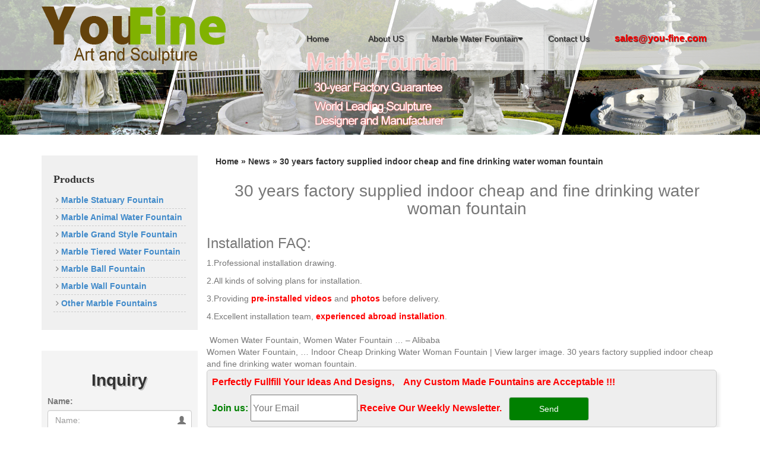

--- FILE ---
content_type: text/html; charset=UTF-8
request_url: https://www.water-fountain.net/30-years-factory-supplied-indoor-cheap-and-fine-drinking-water-woman-fountain.html
body_size: 9356
content:








<!DOCTYPE html>
<html lang="en-US">

	<head>
		<meta charset="utf-8">
		<meta http-equiv="X-UA-Compatible" content="IE=edge">
		<meta name="viewport" content="width=device-width, initial-scale=1">
		 <title>30 years factory supplied indoor cheap and fine drinking water woman fountain-You Fine Marble Water Fountain</title>
<meta name="destription" content="">

	<link href="https://www.water-fountain.net/wp-content/themes/yf/css/bootstrap.min.css" rel="stylesheet">
<link rel="stylesheet" type="text/css" href="https://www.water-fountain.net/wp-content/themes/yf/css/font-awesome.min.css" />
<link rel="stylesheet" type="text/css" href="https://www.water-fountain.net/wp-content/themes/yf/css/layout.css" />
<link rel="shortcut icon" href="https://www.water-fountain.net/favicon.ico" />

 	<!--[if lt IE 9]>
      <script src="http://cdn.bootcss.com/html5shiv/3.7.2/html5shiv.min.js"></script>
      <script src="http://cdn.bootcss.com/respond.js/1.4.2/respond.min.js"></script>
    <![endif]-->
	</head>

	<body>
		<header>
			<div class="container">
				<div class="row">
					<div class="col-md-4 col-sm-4 col-xs-12 head-logo"> 
						<a title="You Fine Marble Water Fountain Factory" href="/"><img class="img-responsive pull-left" alt="Focus On Hand Carved Marble Water Fountain For 30 Years" src="https://www.water-fountain.net/wp-content/themes/yf/img/logo1.png"/></a>
					</div>
					<div class="col-md-8 col-sm-8 col-xs-12">
						
						<nav class="navbar navbar-default" role="navigation">
				            <div class="container-fluid">
				              <div class="navbar-header">
				                <button type="button" class="navbar-toggle collapsed" data-toggle="collapse" data-target="#navbar-collapse-1" aria-expanded="false"> <span class="sr-only">Toggle navigation</span> <span class="icon-bar"></span> <span class="icon-bar"></span> <span class="icon-bar"></span> </button>
				              </div>
				              <div class="navbar-collapse menu collapse" id="navbar-collapse-1" aria-expanded="false" style="height: 1px;">
				                <ul class="nav navbar-nav navbar-right">
				                  <li><a title="home" href="/">Home</a></li>
				                  <li><a title="about us" href="https://www.water-fountain.net/about-us">About US</a></li>
				                  <li class="dropdown">
				                  	<a title="Marble Water Fountain" href="https://www.water-fountain.net/marble-water-fountain">Marble Water Fountain<i class="icon-caret-down"></i></a>
									<a href="" id="app_menudown" class="dropdown-toggle" data-toggle="dropdown" role="button" aria-expanded="false"><span class="icon-chevron-down"></span></a>
							          <ul class="dropdown-menu nav_small" role="menu">
                                         <li><a title="Marble Statuary Fountain" href="https://www.water-fountain.net/marble-water-fountain/marble-statuary-fountain">Marble Statuary Fountain</a></li>
							            <li><a title="Marble Animal Water Fountain" href="https://www.water-fountain.net/marble-water-fountain/marble-animal-water-fountain">Marble Animal Water Fountain</a></li>
									    <li><a title="Marble Grand Style Fountain" href="https://www.water-fountain.net/marble-water-fountain/marble-grand-style-fountain">Marble Grand Style Fountain</a></li>
									    <li><a title="Marble Tiered Water Fountain" href="https://www.water-fountain.net/marble-water-fountain/marble-tiered-water-fountain">Marble Tiered Water Fountain</a></li>
									    <li><a title="Marble Ball Fountain" href="https://www.water-fountain.net/marble-water-fountain/marble-ball-fountain">Marble Ball Fountain</a></li>
									    <li><a title="Marble Wall Fountain" href="https://www.water-fountain.net/marble-water-fountain/wall-fountain">Marble Wall Fountain</a></li>
									    <li><a title="Other Marble Fountains" href="https://www.water-fountain.net/marble-water-fountain/other-marble-fountains">Other Marble Fountains</a></li>
									   
							          </ul>
											                  	
				                  	
				                  </li>
                                  
				                  <li><a title="contact us" href="https://www.water-fountain.net/contact-us">Contact Us</a></li>
                                  <li><a title="email" href="maito:sales@you-fine.com" style="color:#F00; font-size:16px"><strong>sales@you-fine.com</strong></a></li>
				                </ul>
				              </div>
				            </div>
			          </nav>
					</div>
				</div>
			</div>
		</header>
		<!-- banner -->
		<div id="carousel-example-generic" class="carousel slide" data-ride="carousel">
		  <!-- Indicators -->
		  <ol class="carousel-indicators">
		    <li data-target="#carousel-example-generic" data-slide-to="0" class="active"></li>
		    <li data-target="#carousel-example-generic" data-slide-to="1"></li>
		  </ol>
		
		  <!-- Wrapper for slides -->
		  <div class="carousel-inner" role="listbox">
		    <div class="item active">
		      <img src="https://www.water-fountain.net/wp-content/themes/yf/img/ban.jpg" alt="Aluminum Coil">
		      <div class="carousel-caption">
		      </div>
		    </div>
		    <div class="item">
		      <img src="https://www.water-fountain.net/wp-content/themes/yf/img/ban1.jpg" alt="Aluminum Coil">
		      <div class="carousel-caption">
		      </div>
		    </div>
		  </div>
		
		  <!-- Controls -->
		  <a class="left carousel-control" href="#carousel-example-generic" role="button" data-slide="prev">
		    <span class="glyphicon glyphicon-chevron-left"></span>
		    <span class="sr-only">Previous</span>
		  </a>
		  <a class="right carousel-control" href="#carousel-example-generic" role="button" data-slide="next">
		    <span class="glyphicon glyphicon-chevron-right"></span>
		    <span class="sr-only">Next</span>
		  </a>
		</div>		<!-- main -->
		<div class="main">
			<div class="container">
				<div class="row">
					<div class="col-md-3 col-sm-4 col-xs-12 sidebar">
						<div class="side-pro">
							<h4>Products</h4>
							<ul id="accordion" class="accordion list-unstyled">
                            
                                  <li><div class="link"><i class="icon-angle-right"></i><a title="Marble Statuary Fountain" href="https://www.water-fountain.net/marble-water-fountain/marble-statuary-fountain"> Marble Statuary Fountain </a></div></li>
							      <li><div class="link"><i class="icon-angle-right"></i><a title="Marble Animal Water Fountain" href="https://www.water-fountain.net/marble-water-fountain/marble-animal-water-fountain"> Marble Animal Water Fountain </a></div></li>
                                  <li><div class="link"><i class="icon-angle-right"></i><a title="Marble Grand Style Fountain" href="https://www.water-fountain.net/marble-water-fountain/marble-grand-style-fountain"> Marble Grand Style Fountain </a></div></li>
							      <li><div class="link"><i class="icon-angle-right"></i><a title="Marble Tiered Water Fountain" href="https://www.water-fountain.net/marble-water-fountain/marble-tiered-water-fountain"> Marble Tiered Water Fountain </a></div></li>
                                  <li><div class="link"><i class="icon-angle-right"></i><a title="Marble Ball Fountain" href="https://www.water-fountain.net/marble-water-fountain/marble-ball-fountain"> Marble Ball Fountain </a></div></li>
                                  <li><div class="link"><i class="icon-angle-right"></i><a title="Marble Wall Fountain" href="https://www.water-fountain.net/marble-water-fountain/wall-fountain"> Marble Wall Fountain </a></div></li>
                                  <li><div class="link"><i class="icon-angle-right"></i><a title="Other Marble Fountains" href="https://www.water-fountain.net/marble-water-fountain/other-marble-fountains"> Other Marble Fountains </a></div></li>
                                             
					

								
							</ul>

						</div>
                        
                        <div class="board">
							<h2 class="text-center">Inquiry</h2>
							<form action="//www.cnstatue.com/data/post.php" method="post">
								
								<div class="form-group has-feedback">
									<label class="control-label">Name:</label>
									<input class="form-control" type="text" name="name" placeholder="Name:">
									 <span class="glyphicon glyphicon-user form-control-feedback"></span>
								</div>
								<div class="form-group has-feedback">
									<label class="control-label">Email:</label>
									<input class="form-control" type="text" name="email" placeholder="Email:">
									<span class="glyphicon glyphicon-envelope form-control-feedback"></span>
								</div>
								<div class="form-group has-feedback">
									<label class="control-label">Message:</label>
									<textarea class="form-control" name="message" placeholder="Message:"></textarea>
									<span class="glyphicon glyphicon-pencil form-control-feedback"></span>
								</div>
								<button class="btn btn-danger" name="submit" type="submit" value="SEND">Send</button>
							</form>
						</div>

                        
                        
                        
                        
                        
                        <div class="side-contact  hidden-xs">
							<h4>Contact Us</h4>
							<ul class="list-unstyled">
								<li><i class="icon-envelope-alt"> </i><a href="mailto: sales@you-fine.com ">Email:sales@you-fine.com </a></li>
								<li><i class="icon-headphones"> </i>Whatsapp:0086-13938480725</li>
								<li><i class="icon-comments-alt"> </i>Skype: cnstatue</li>
								<li><i class="icon-phone"> </i>Tel:  0086-13938480725</li>
								<li><i class="icon-map-marker"> </i>Address: Quyang County, Hebei Province, China.</li>
							</ul>
						</div>
                        
                        
                        
						<div class="side-news hidden-xs">
							<h4>NEWS</h4>
							<ul class="list-group list-unstyled">
																<li class="list-group-item"><a title="Large Outdoor Marble Stone Pool Garden Water Fount Price 3 Tiered Outdoor Water Fountain Driveway" href="https://www.water-fountain.net/large-outdoor-marble-stone-pool-garden-water-fount-price-3-tiered-outdoor-water-fountain-driveway.html">Large Outdoor Marble Stone Pool Garden Water Fount Price 3 Tiered Outdoor Water Fountain Driveway</a>
								</li>
																<li class="list-group-item"><a title="Large Tiered Fountain with Spraying Fabrication Buddha White Stone Water Fountain Designs" href="https://www.water-fountain.net/large-tiered-fountain-with-spraying-fabrication-buddha-white-stone-water-fountain-designs.html">Large Tiered Fountain with Spraying Fabrication Buddha White Stone Water Fountain Designs</a>
								</li>
																<li class="list-group-item"><a title="Large Outdoor Marble Stone Pool Garden Water Fount Cost Roamn Garden White Stone Water Fountain Outdoor" href="https://www.water-fountain.net/large-outdoor-marble-stone-pool-garden-water-fount-cost-roamn-garden-white-stone-water-fountain-outdoor.html">Large Outdoor Marble Stone Pool Garden Water Fount Cost Roamn Garden White Stone Water Fountain Outdoor</a>
								</li>
																<li class="list-group-item"><a title="Architectural Fountain Pools Fabrication Pool White Marble Fountain Driveway" href="https://www.water-fountain.net/architectural-fountain-pools-fabrication-pool-white-marble-fountain-driveway.html">Architectural Fountain Pools Fabrication Pool White Marble Fountain Driveway</a>
								</li>
																<li class="list-group-item"><a title="Large Outdoor Fountains Fabrication Roamn Garden White Stone Water Fountain Designs" href="https://www.water-fountain.net/large-outdoor-fountains-fabrication-roamn-garden-white-stone-water-fountain-designs.html">Large Outdoor Fountains Fabrication Roamn Garden White Stone Water Fountain Designs</a>
								</li>
																<li class="list-group-item"><a title="Large Outdoor Fountains Manufacturers Outdoor Marble Fountain Driveway" href="https://www.water-fountain.net/large-outdoor-fountains-manufacturers-outdoor-marble-fountain-driveway.html">Large Outdoor Fountains Manufacturers Outdoor Marble Fountain Driveway</a>
								</li>
																<li class="list-group-item"><a title="Large Carved Marble Fountains Australia House White Marble Fountain Driveway" href="https://www.water-fountain.net/large-carved-marble-fountains-australia-house-white-marble-fountain-driveway.html">Large Carved Marble Fountains Australia House White Marble Fountain Driveway</a>
								</li>
																<li class="list-group-item"><a title="Large Carved Marble Fountains Price Buddha White Marble Water Fountain Yard" href="https://www.water-fountain.net/large-carved-marble-fountains-price-buddha-white-marble-water-fountain-yard.html">Large Carved Marble Fountains Price Buddha White Marble Water Fountain Yard</a>
								</li>
																<li class="list-group-item"><a title="Large Carved Marble Fountains Price Large Stone Stone Fountains for Sale" href="https://www.water-fountain.net/large-carved-marble-fountains-price-large-stone-stone-fountains-for-sale.html">Large Carved Marble Fountains Price Large Stone Stone Fountains for Sale</a>
								</li>
																<li class="list-group-item"><a title="Large Carved Marble Fountains Australia Design Stone Water Fountains Outdoor" href="https://www.water-fountain.net/large-carved-marble-fountains-australia-design-stone-water-fountains-outdoor.html">Large Carved Marble Fountains Australia Design Stone Water Fountains Outdoor</a>
								</li>
																<li class="list-group-item"><a title="Architectural Fountain Pools Manufacturers 3 Tiered Outdoor Water Fountain for Sale" href="https://www.water-fountain.net/architectural-fountain-pools-manufacturers-3-tiered-outdoor-water-fountain-for-sale.html">Architectural Fountain Pools Manufacturers 3 Tiered Outdoor Water Fountain for Sale</a>
								</li>
																<li class="list-group-item"><a title="Large Tiered Fountain with Spraying Australia Outdoor Outdoor Water Fountain Yard" href="https://www.water-fountain.net/large-tiered-fountain-with-spraying-australia-outdoor-outdoor-water-fountain-yard.html">Large Tiered Fountain with Spraying Australia Outdoor Outdoor Water Fountain Yard</a>
								</li>
																<li class="list-group-item"><a title="Large Outdoor Fountains Canada Large Stone White Marble Fountain Yard" href="https://www.water-fountain.net/large-outdoor-fountains-canada-large-stone-white-marble-fountain-yard.html">Large Outdoor Fountains Canada Large Stone White Marble Fountain Yard</a>
								</li>
																<li class="list-group-item"><a title="decorative children playing bronze water fountain" href="https://www.water-fountain.net/decorative-children-playing-bronze-water-fountain.html">decorative children playing bronze water fountain</a>
								</li>
																<li class="list-group-item"><a title="decorative antique simple design limestone wall water fountain for sale" href="https://www.water-fountain.net/decorative-antique-simple-design-limestone-wall-water-fountain-for-sale.html">decorative antique simple design limestone wall water fountain for sale</a>
								</li>
																
							</ul>
						</div>
											</div>
					<div class="col-md-9 col-sm-8 col-xs-12">
						<div class="location">
							 <div id="crumbs"> <i class="fa fa-home"></i>  Home &raquo; <a href="https://www.water-fountain.net/news">News</a> &raquo; <span>30 years factory supplied indoor cheap and fine drinking water woman fountain</span></div>						</div>
						<div class="row">
                        	   <h1 class="single-pro-h1">30 years factory supplied indoor cheap and fine drinking water woman fountain</h1>
                               
                               <h3>Installation FAQ:</h3>

<p>1.Professional installation drawing.</p>
<p>2.All kinds of solving plans for installation.</p>
<p>3.Providing <strong style="color:red;">pre-installed videos</strong> and <strong style="color:red;">photos </strong>before delivery. </p>
<p>4.Excellent installation team, <strong style="color:red;">experienced abroad  installation</strong>.</p>
                               
                               
                               <div class="top6">

    <h3>Women Water Fountain, Women Water Fountain &#8230; &#8211; Alibaba</h3>
<p>Women Water Fountain, &#8230; Indoor Cheap Drinking Water Woman Fountain | View larger image. 30 years factory supplied indoor cheap and fine drinking water woman fountain. </p>
<h3>Drinking Fountain Water, Drinking Fountain Water Suppliers &#8230;</h3>
<p>Drinking Fountain Water, &#8230; 30 years factory supplied indoor cheap and fine drinking water woman fountain. </p>
<h3>Water &#8211; Your Dog&#39;s Most Neglected Daily Nutrient</h3>
<p>Water is perhaps the most neglected daily nutrient your dog must count &#8230; Use an oversize bowl and fill it with fresh drinking water; &#8230; I.C.U. for 30 years &#8230; </p>
<h3>Best 25+ Garden water fountains ideas on Pinterest | Outdoor &#8230;</h3>
<p>Find and save ideas about Garden water &#8230; for 30 years, creates wonderful bronze fountain &#8230; indoor fountain like this. Water fountain used to &#8230; </p>
<h3>Woman &#8211; Wikipedia</h3>
<p>Fine arts; Literature. Science &#8230; CBS News claimed in 2005 that in the United States women who are ages 30 to 44 and hold a &#8230; countries has been reduced over the &#8230; </p>
<h3>Best 25+ Champagne fountain ideas on Pinterest | Champagne &#8230;</h3>
<p>Find and save ideas about Champagne fountain on &#8230; Paper Wedding Reception Wedding Planning Drank 30 Years In America &#8230; a girl can drink! Champagne fountain. </p>
<h3>Design Toscano &#8211; Official Site</h3>
<p>Design Toscano &#8211; garden statues, indoor statues, &#8230; For over 25 years Design Toscano has been one of the world&#39;s most recognized brands of original garden statuary, &#8230; </p>
<h3>Drinking Water in the Workplace | Human Resource Blog</h3>
<p>Drinking Water in the Workplace. &#8230; So even outside of lock down hours, no one should be eating or drinking in the kitchen, ever. &#8230; 30 pm. Hi Teala, </p>
<h3>The Bro Behind Fyre Festival Faces 20 Years for Wire Fraud</h3>
<p>Billy McFarland has been charged with wire fraud and faces up to 20 years in prison. &#8230; Mr. McFarland supplied a Scottrade statement that he had altered to inflate &#8230; </p>
<h3>Sump Pumps &#8211; I Finished My Basement</h3>
<p>I Finished My Basement. &#8230; If the house is 30 years old and hasn&#39;t had any water &#8230; My bf checked it out last night and said he saw the water go in just fine &#8230; </p>
<h3>Pigeon Forge Shopping &#8211; Malls, Boutiques, Outlets &amp; More</h3>
<p>Find info on Pigeon Forge shopping. View a complete list of Pigeon Forge, TN, boutiques, stores outlets &amp; more. Go shopping in Pigeon Forge, TN, on your next vacation! </p>
<h3>Arkansas Table Linen Rental, Tent Rental, Wedding Rental &#8230;</h3>
<p>Party Time Rental and Events is your premier Party Rental and Event Company serving Arkansas for over 30 years. &#8230; and fine linens etc &#8230; event supplies; A &#8230; </p>
<h3>National Pool Wholesalers</h3>
<p>Other pools such as the Paradise is made from resin materials making it safe for salt water pools. Liners. Above Ground &#8230; Indoor Saunas. Lighting &amp; Landscape. Pool &#8230; </p>
<h3>AAA Closeout Liquidators &#8211; Overstock Clearance|overstock &#8230;</h3>
<p>AAA Closeout Liquidators buy and sell variety of overstock clearance &amp; excess &#8230; A total broker commission of 30%! &#8230; With 38 years of closeout industry &#8230; </p>
<h3>More Evidence That Ravens Are Ridiculously Intelligent Birds</h3>
<p>More Evidence That Ravens Are Ridiculously &#8230; a common ancestor over 300 million years ago—acquired these sophisticated &#8230; Suggest Water May Be &#8230; </p>
<h3>Adult Birthday Party Supplies</h3>
<p>Celebrate life&#39;s milestone birthdays with Adult Birthday party supplies in party designs catering to ages 21 to 100. </p>
<h3>Essential DO’S AND DONT’S when visiting the Dubai &amp; the UAE &#8230;</h3>
<p>Do’s and Dont’s. &#8230; In the last 30 years, Abu Dhabi, &#8230; This consumption ban will include general public indoor areas as well, &#8230; </p>
<h3>Outdoor Furniture | Home Décor | Carolina Pottery</h3>
<p>For all home decorating and design needs, visit Carolina Pottery today, or shop online for great deals and free shipping on orders over $100 </p>
<h3>The Large Art Company</h3>
<p>The Large Art Company specializes in bronze statues and bronze sculptures from desktop sculptures to life-size statues. Custom sculptures are a specialty! </p>
<h3>The Bro Behind Fyre Festival Faces 20 Years for Wire Fraud</h3>
<p>Billy McFarland has been charged with wire fraud and faces up to 20 years in prison. &#8230; Mr. McFarland supplied a Scottrade statement &#8230; Why MoviePass&#39;s Crazy Cheap &#8230; </p>
<h3>Review Australia &#8211; Review Australia is the destination for &#8230;</h3>
<p>Review Australia has been bringing you fabulous dresses and &#8230; Review&#39;s clothes were supplied to Australia’s &#8230; Proudly designed in Australia for over 30 years. </p>
<h3>Real Estate &#8211; untouched-midcentury-home-with-indoor-fountain &#8230;</h3>
<p>Sep 04, 2017 ·  30-Year Fixed Mortgage. 3.818 %. Last week. &#8230; Woman, dead since 1997 &#8230; Texas stores accused of price-gouging essential supplies in wake of Harvey </p>
<h3>Essential DO’S AND DONT’S when visiting the Dubai &amp; the UAE &#8230;</h3>
<p>Do’s and Dont’s. &#8230; In the last 30 years, Abu Dhabi, &#8230; This consumption ban will include general public indoor areas as well, &#8230; </p>
<h3>27 Feminine Hobbies for Women &#8211; The Feminine Woman</h3>
<p>27 Feminine Hobbies for Women. Renee Wade 137 &#8230; and you can even get in to the cool stuff like fine stationery and fountain &#8230; you can do in a pool is water &#8230; </p>
<h3>Terracotta Planters from Italy For Sale in the US | Tuscan &#8230;</h3>
<p>I got acquainted with Kirk and his fine company when he was &#8230; I saw the most beautiful hand-made Italian terracotta planters I have ever seen in my 30+ years of &#8230; </p>
<h3>New York Restaurants and Dining Guide | NYC.com &#8211; Authentic &#8230;</h3>
<p>NYC.com features detailed reviews of hundreds of top New York restaurants &#8230; For over 30 years, &#8230; It did not escape our attention that our wine and water &#8230; </p>
<h3>22 Reasons to Stop Drinking Soda &#8211; Wise Bread</h3>
<p>Financial Reasons to Stop Drinking Soda. &#8230; you put this into a retirement account for 30 years at a 7% &#8230; and I experience less indigestion if I drink water with &#8230; </p>
<h3>Women&#39;s T-Shirts | Zazzle</h3>
<p>Fill your drawers with women’s t-shirts from &#8230; event with custom craft and party supplies! SHOP &#8230; pieces in categories from fine art to pop culture or &#8230; </p>
<h3>Lead poisoning &#8211; Wikipedia</h3>
<p>Lead poisoning is a type of metal poisoning caused by &#8230; It is also potentially in drinking water, &#8230; The estimated half-life of lead in bone is 20 to 30 years, &#8230; </p>
<h3>News</h3>
<p>Find latest news coverage of breaking news events, &#8230; How the US-Mexico border changed in 100 years &#8230; One-in-30 Million Rare Lobster Evades the Dinner Plate, &#8230; </p>
    	                         </div>

                                       <script src="https://www.water-fountain.net/wp-content/themes/yf/js/form.js" type="text/javascript"></script>	
                                       
                                       
                                     


																			<div class="col-md-4 col-sm-4 col-xs-6 prolist">
								<div class="prolist-img">
									<a href="https://www.water-fountain.net/roman-famous-large-marble-trevi-outdoor-water-fountain.html" title="Roman Famous Large Marble Trevi Outdoor Water fountain"><img width="480" height="320" src="https://www.water-fountain.net/wp-content/uploads/2017/08/2132.jpg" class="attachment-post-thumbnail size-post-thumbnail wp-post-image" alt="Roman Famous Large Marble Trevi Outdoor Water fountain" srcset="https://www.water-fountain.net/wp-content/uploads/2017/08/2132.jpg 480w, https://www.water-fountain.net/wp-content/uploads/2017/08/2132-300x200.jpg 300w" sizes="(max-width: 480px) 100vw, 480px" /></a>
								</div>
								<div class="caption">
									<h4><a href="https://www.water-fountain.net/roman-famous-large-marble-trevi-outdoor-water-fountain.html" title="Roman Famous Large Marble Trevi Outdoor Water fountain">Roman Famous Large Marble Trevi Outdoor Water fountain</a></h4>
								</div>
							</div>
						                                       
                                       
																				<div class="col-md-4 col-sm-4 col-xs-6 prolist">
								<div class="prolist-img">
									<a href="https://www.water-fountain.net/garden-white-marble-water-fountain-with-beautiful-lady-statues.html" title="Garden White Marble Water Fountain with beautiful lady statues"><img width="480" height="320" src="https://www.water-fountain.net/wp-content/uploads/2017/08/MFSF-07.jpg" class="attachment-post-thumbnail size-post-thumbnail wp-post-image" alt="Garden White Marble Water Fountain with beautiful lady statues" srcset="https://www.water-fountain.net/wp-content/uploads/2017/08/MFSF-07.jpg 480w, https://www.water-fountain.net/wp-content/uploads/2017/08/MFSF-07-300x200.jpg 300w" sizes="(max-width: 480px) 100vw, 480px" /></a>
								</div>
								<div class="caption">
									<h4><a href="https://www.water-fountain.net/garden-white-marble-water-fountain-with-beautiful-lady-statues.html" title="Garden White Marble Water Fountain with beautiful lady statues">Garden White Marble Water Fountain with beautiful lady statues</a></h4>
								</div>
							</div>
						


																			<div class="col-md-4 col-sm-4 col-xs-6 prolist">
								<div class="prolist-img">
									<a href="https://www.water-fountain.net/greek-statue-hand-carved-stone-garden-fountain-for-estate-2.html" title="Greek Statue Hand Carved Stone Garden Fountain for Estate"><img width="480" height="320" src="https://www.water-fountain.net/wp-content/uploads/2017/08/MFSF-01.jpg" class="attachment-post-thumbnail size-post-thumbnail wp-post-image" alt="Greek Statue Hand Carved Stone Garden Fountain for Estate" srcset="https://www.water-fountain.net/wp-content/uploads/2017/08/MFSF-01.jpg 480w, https://www.water-fountain.net/wp-content/uploads/2017/08/MFSF-01-300x200.jpg 300w" sizes="(max-width: 480px) 100vw, 480px" /></a>
								</div>
								<div class="caption">
									<h4><a href="https://www.water-fountain.net/greek-statue-hand-carved-stone-garden-fountain-for-estate-2.html" title="Greek Statue Hand Carved Stone Garden Fountain for Estate">Greek Statue Hand Carved Stone Garden Fountain for Estate</a></h4>
								</div>
							</div>
						

																			<div class="col-md-4 col-sm-4 col-xs-6 prolist">
								<div class="prolist-img">
									<a href="https://www.water-fountain.net/hand-carving-lion-large-garden-marble-fountain-for-sale.html" title="Hand Carving Lion Large Garden Marble Fountain For Sale"><img width="480" height="320" src="https://www.water-fountain.net/wp-content/uploads/2017/08/large-marble-fountain.jpg" class="attachment-post-thumbnail size-post-thumbnail wp-post-image" alt="Hand Carving Lion Large Garden Marble Fountain For Sale" srcset="https://www.water-fountain.net/wp-content/uploads/2017/08/large-marble-fountain.jpg 480w, https://www.water-fountain.net/wp-content/uploads/2017/08/large-marble-fountain-300x200.jpg 300w" sizes="(max-width: 480px) 100vw, 480px" /></a>
								</div>
								<div class="caption">
									<h4><a href="https://www.water-fountain.net/hand-carving-lion-large-garden-marble-fountain-for-sale.html" title="Hand Carving Lion Large Garden Marble Fountain For Sale">Hand Carving Lion Large Garden Marble Fountain For Sale</a></h4>
								</div>
							</div>
						


																			<div class="col-md-4 col-sm-4 col-xs-6 prolist">
								<div class="prolist-img">
									<a href="https://www.water-fountain.net/garden-stone-swan-marble-water-fountain-price.html" title="Garden Stone Swan Marble Water Fountain Price"><img width="480" height="320" src="https://www.water-fountain.net/wp-content/uploads/2017/08/1-marble-water-fountain-price.jpg" class="attachment-post-thumbnail size-post-thumbnail wp-post-image" alt="Garden Stone Swan Marble Water Fountain Price" srcset="https://www.water-fountain.net/wp-content/uploads/2017/08/1-marble-water-fountain-price.jpg 480w, https://www.water-fountain.net/wp-content/uploads/2017/08/1-marble-water-fountain-price-300x200.jpg 300w" sizes="(max-width: 480px) 100vw, 480px" /></a>
								</div>
								<div class="caption">
									<h4><a href="https://www.water-fountain.net/garden-stone-swan-marble-water-fountain-price.html" title="Garden Stone Swan Marble Water Fountain Price">Garden Stone Swan Marble Water Fountain Price</a></h4>
								</div>
							</div>
						


																			<div class="col-md-4 col-sm-4 col-xs-6 prolist">
								<div class="prolist-img">
									<a href="https://www.water-fountain.net/high-quality-marble-floating-ball-fountain-for-sale-mokk-88.html" title="High Quality Marble Floating Ball Fountain for Sale MOKK-88"><img width="480" height="320" src="https://www.water-fountain.net/wp-content/uploads/2022/08/High-Quality-Marble-Floating-Ball-Fountain-for-Sale-MOKK-88.jpg" class="attachment-post-thumbnail size-post-thumbnail wp-post-image" alt="floating ball fountain - YouFine Sculpture" srcset="https://www.water-fountain.net/wp-content/uploads/2022/08/High-Quality-Marble-Floating-Ball-Fountain-for-Sale-MOKK-88.jpg 480w, https://www.water-fountain.net/wp-content/uploads/2022/08/High-Quality-Marble-Floating-Ball-Fountain-for-Sale-MOKK-88-300x200.jpg 300w" sizes="(max-width: 480px) 100vw, 480px" /></a>
								</div>
								<div class="caption">
									<h4><a href="https://www.water-fountain.net/high-quality-marble-floating-ball-fountain-for-sale-mokk-88.html" title="High Quality Marble Floating Ball Fountain for Sale MOKK-88">High Quality Marble Floating Ball Fountain for Sale MOKK-88</a></h4>
								</div>
							</div>
						                        
                        
                          													<div class="col-md-4 col-sm-4 col-xs-6 prolist">
								<div class="prolist-img">
									<a href="https://www.water-fountain.net/outdoor-garden-tiered-sandstone-fountain-with-basin.html" title="Outdoor Garden Tiered sandstone fountain with Basin"><img width="480" height="320" src="https://www.water-fountain.net/wp-content/uploads/2017/08/MFTF-07.jpg" class="attachment-post-thumbnail size-post-thumbnail wp-post-image" alt="Outdoor Garden Tiered sandstone fountain with Basin" srcset="https://www.water-fountain.net/wp-content/uploads/2017/08/MFTF-07.jpg 480w, https://www.water-fountain.net/wp-content/uploads/2017/08/MFTF-07-300x200.jpg 300w" sizes="(max-width: 480px) 100vw, 480px" /></a>
								</div>
								<div class="caption">
									<h4><a href="https://www.water-fountain.net/outdoor-garden-tiered-sandstone-fountain-with-basin.html" title="Outdoor Garden Tiered sandstone fountain with Basin">Outdoor Garden Tiered sandstone fountain with Basin</a></h4>
								</div>
							</div>
						


																			<div class="col-md-4 col-sm-4 col-xs-6 prolist">
								<div class="prolist-img">
									<a href="https://www.water-fountain.net/large-garden-beige-marble-horse-outdoor-water-fountain.html" title="Large Garden Beige Marble Horse Outdoor Water Fountain"><img width="480" height="320" src="https://www.water-fountain.net/wp-content/uploads/2017/08/outdoor-water-fountain.jpg" class="attachment-post-thumbnail size-post-thumbnail wp-post-image" alt="Large Garden Beige Marble Horse Outdoor Water Fountain" srcset="https://www.water-fountain.net/wp-content/uploads/2017/08/outdoor-water-fountain.jpg 480w, https://www.water-fountain.net/wp-content/uploads/2017/08/outdoor-water-fountain-300x200.jpg 300w" sizes="(max-width: 480px) 100vw, 480px" /></a>
								</div>
								<div class="caption">
									<h4><a href="https://www.water-fountain.net/large-garden-beige-marble-horse-outdoor-water-fountain.html" title="Large Garden Beige Marble Horse Outdoor Water Fountain">Large Garden Beige Marble Horse Outdoor Water Fountain</a></h4>
								</div>
							</div>
						


																			<div class="col-md-4 col-sm-4 col-xs-6 prolist">
								<div class="prolist-img">
									<a href="https://www.water-fountain.net/greek-statue-hand-carved-stone-garden-fountain-for-estate.html" title="Hand Carved Garden Classic Marble Fountain Sale Price"><img width="480" height="320" src="https://www.water-fountain.net/wp-content/uploads/2017/08/MFTF-04.jpg" class="attachment-post-thumbnail size-post-thumbnail wp-post-image" alt="Hand Carved Garden Classic Marble Fountain Sale Price" srcset="https://www.water-fountain.net/wp-content/uploads/2017/08/MFTF-04.jpg 480w, https://www.water-fountain.net/wp-content/uploads/2017/08/MFTF-04-300x200.jpg 300w" sizes="(max-width: 480px) 100vw, 480px" /></a>
								</div>
								<div class="caption">
									<h4><a href="https://www.water-fountain.net/greek-statue-hand-carved-stone-garden-fountain-for-estate.html" title="Hand Carved Garden Classic Marble Fountain Sale Price">Hand Carved Garden Classic Marble Fountain Sale Price</a></h4>
								</div>
							</div>
						

																			<div class="col-md-4 col-sm-4 col-xs-6 prolist">
								<div class="prolist-img">
									<a href="https://www.water-fountain.net/outdoor-garden-sunset-marble-water-fountain.html" title="Outdoor Garden sunset marble water fountain"><img width="480" height="320" src="https://www.water-fountain.net/wp-content/uploads/2017/08/MFTF-08.jpg" class="attachment-post-thumbnail size-post-thumbnail wp-post-image" alt="Outdoor Garden sunset marble water fountain" srcset="https://www.water-fountain.net/wp-content/uploads/2017/08/MFTF-08.jpg 480w, https://www.water-fountain.net/wp-content/uploads/2017/08/MFTF-08-300x200.jpg 300w" sizes="(max-width: 480px) 100vw, 480px" /></a>
								</div>
								<div class="caption">
									<h4><a href="https://www.water-fountain.net/outdoor-garden-sunset-marble-water-fountain.html" title="Outdoor Garden sunset marble water fountain">Outdoor Garden sunset marble water fountain</a></h4>
								</div>
							</div>
						


																			<div class="col-md-4 col-sm-4 col-xs-6 prolist">
								<div class="prolist-img">
									<a href="https://www.water-fountain.net/outdoor-garden-tiered-granite-fountain-with-basin.html" title="Outdoor Garden Tiered granite fountain with Basin"><img width="480" height="320" src="https://www.water-fountain.net/wp-content/uploads/2017/08/MFTF-06.jpg" class="attachment-post-thumbnail size-post-thumbnail wp-post-image" alt="Outdoor Garden Tiered granite fountain with Basin" srcset="https://www.water-fountain.net/wp-content/uploads/2017/08/MFTF-06.jpg 480w, https://www.water-fountain.net/wp-content/uploads/2017/08/MFTF-06-300x200.jpg 300w" sizes="(max-width: 480px) 100vw, 480px" /></a>
								</div>
								<div class="caption">
									<h4><a href="https://www.water-fountain.net/outdoor-garden-tiered-granite-fountain-with-basin.html" title="Outdoor Garden Tiered granite fountain with Basin">Outdoor Garden Tiered granite fountain with Basin</a></h4>
								</div>
							</div>
						

						


																			<div class="col-md-4 col-sm-4 col-xs-6 prolist">
								<div class="prolist-img">
									<a href="https://www.water-fountain.net/beautiful-outdoor-2-tier-lion-head-marble-fountain.html" title="Beautiful Outdoor 2 Tier Lion Head Marble Fountain"><img width="480" height="320" src="https://www.water-fountain.net/wp-content/uploads/2017/08/MFTF-01.jpg" class="attachment-post-thumbnail size-post-thumbnail wp-post-image" alt="Beautiful Outdoor 2 Tier Lion Head Marble Fountain" srcset="https://www.water-fountain.net/wp-content/uploads/2017/08/MFTF-01.jpg 480w, https://www.water-fountain.net/wp-content/uploads/2017/08/MFTF-01-300x200.jpg 300w" sizes="(max-width: 480px) 100vw, 480px" /></a>
								</div>
								<div class="caption">
									<h4><a href="https://www.water-fountain.net/beautiful-outdoor-2-tier-lion-head-marble-fountain.html" title="Beautiful Outdoor 2 Tier Lion Head Marble Fountain">Beautiful Outdoor 2 Tier Lion Head Marble Fountain</a></h4>
								</div>
							</div>
						                          													<div class="col-md-4 col-sm-4 col-xs-6 prolist">
								<div class="prolist-img">
									<a href="https://www.water-fountain.net/large-animal-outdoor-white-marble-lion-fountain.html" title="Large Animal Outdoor White Marble Lion Fountain"><img width="480" height="320" src="https://www.water-fountain.net/wp-content/uploads/2017/08/marble-lion-fountain.jpg" class="attachment-post-thumbnail size-post-thumbnail wp-post-image" alt="Large Animal Outdoor White Marble Lion Fountain" srcset="https://www.water-fountain.net/wp-content/uploads/2017/08/marble-lion-fountain.jpg 480w, https://www.water-fountain.net/wp-content/uploads/2017/08/marble-lion-fountain-300x200.jpg 300w" sizes="(max-width: 480px) 100vw, 480px" /></a>
								</div>
								<div class="caption">
									<h4><a href="https://www.water-fountain.net/large-animal-outdoor-white-marble-lion-fountain.html" title="Large Animal Outdoor White Marble Lion Fountain">Large Animal Outdoor White Marble Lion Fountain</a></h4>
								</div>
							</div>
						
                        
                         													<div class="col-md-4 col-sm-4 col-xs-6 prolist">
								<div class="prolist-img">
									<a href="https://www.water-fountain.net/hand-carved-marble-water-fountain-with-angel-statues.html" title="Hand Carved Marble Water Fountain with angel statues"><img width="480" height="320" src="https://www.water-fountain.net/wp-content/uploads/2017/08/MFSF-06.jpg" class="attachment-post-thumbnail size-post-thumbnail wp-post-image" alt="Hand Carved Marble Water Fountain with angel statues" srcset="https://www.water-fountain.net/wp-content/uploads/2017/08/MFSF-06.jpg 480w, https://www.water-fountain.net/wp-content/uploads/2017/08/MFSF-06-300x200.jpg 300w" sizes="(max-width: 480px) 100vw, 480px" /></a>
								</div>
								<div class="caption">
									<h4><a href="https://www.water-fountain.net/hand-carved-marble-water-fountain-with-angel-statues.html" title="Hand Carved Marble Water Fountain with angel statues">Hand Carved Marble Water Fountain with angel statues</a></h4>
								</div>
							</div>
						



                        													<div class="col-md-4 col-sm-4 col-xs-6 prolist">
								<div class="prolist-img">
									<a href="https://www.water-fountain.net/garden-white-marble-horse-water-fountain-for-sale.html" title="Garden White Marble Horse Water Fountain For Sale"><img width="480" height="320" src="https://www.water-fountain.net/wp-content/uploads/2017/08/marble-horse-water-fountain.jpg" class="attachment-post-thumbnail size-post-thumbnail wp-post-image" alt="Garden White Marble Horse Water Fountain For Sale" srcset="https://www.water-fountain.net/wp-content/uploads/2017/08/marble-horse-water-fountain.jpg 480w, https://www.water-fountain.net/wp-content/uploads/2017/08/marble-horse-water-fountain-300x200.jpg 300w" sizes="(max-width: 480px) 100vw, 480px" /></a>
								</div>
								<div class="caption">
									<h4><a href="https://www.water-fountain.net/garden-white-marble-horse-water-fountain-for-sale.html" title="Garden White Marble Horse Water Fountain For Sale">Garden White Marble Horse Water Fountain For Sale</a></h4>
								</div>
							</div>
						



                        													<div class="col-md-4 col-sm-4 col-xs-6 prolist">
								<div class="prolist-img">
									<a href="https://www.water-fountain.net/carved-greek-statues-large-grand-marble-water-fountain.html" title="Carved Greek Statues Large Grand Marble Water Fountain"><img width="480" height="320" src="https://www.water-fountain.net/wp-content/uploads/2017/08/marble-water-fountain.jpg" class="attachment-post-thumbnail size-post-thumbnail wp-post-image" alt="Carved Greek Statues Large Grand Marble Water Fountain" srcset="https://www.water-fountain.net/wp-content/uploads/2017/08/marble-water-fountain.jpg 480w, https://www.water-fountain.net/wp-content/uploads/2017/08/marble-water-fountain-300x200.jpg 300w" sizes="(max-width: 480px) 100vw, 480px" /></a>
								</div>
								<div class="caption">
									<h4><a href="https://www.water-fountain.net/carved-greek-statues-large-grand-marble-water-fountain.html" title="Carved Greek Statues Large Grand Marble Water Fountain">Carved Greek Statues Large Grand Marble Water Fountain</a></h4>
								</div>
							</div>
						




                         													<div class="col-md-4 col-sm-4 col-xs-6 prolist">
								<div class="prolist-img">
									<a href="https://www.water-fountain.net/outdoor-garden-retro-3-tier-stone-fountain-with-basin.html" title="Outdoor Garden Retro 3 Tier Stone Fountain with Basin"><img width="480" height="320" src="https://www.water-fountain.net/wp-content/uploads/2017/08/MFTF-05.jpg" class="attachment-post-thumbnail size-post-thumbnail wp-post-image" alt="Outdoor Garden Retro 3 Tier Stone Fountain with Basin" srcset="https://www.water-fountain.net/wp-content/uploads/2017/08/MFTF-05.jpg 480w, https://www.water-fountain.net/wp-content/uploads/2017/08/MFTF-05-300x200.jpg 300w" sizes="(max-width: 480px) 100vw, 480px" /></a>
								</div>
								<div class="caption">
									<h4><a href="https://www.water-fountain.net/outdoor-garden-retro-3-tier-stone-fountain-with-basin.html" title="Outdoor Garden Retro 3 Tier Stone Fountain with Basin">Outdoor Garden Retro 3 Tier Stone Fountain with Basin</a></h4>
								</div>
							</div>
						


                       													<div class="col-md-4 col-sm-4 col-xs-6 prolist">
								<div class="prolist-img">
									<a href="https://www.water-fountain.net/buy-lady-vase-statue-white-marble-water-fountain-sale.html" title="Buy Lady Vase Statue White Marble Water Fountain Sale"><img width="480" height="320" src="https://www.water-fountain.net/wp-content/uploads/2017/08/MFSF-04.jpg" class="attachment-post-thumbnail size-post-thumbnail wp-post-image" alt="Buy Lady Vase Statue White Marble Water Fountain Sale" srcset="https://www.water-fountain.net/wp-content/uploads/2017/08/MFSF-04.jpg 480w, https://www.water-fountain.net/wp-content/uploads/2017/08/MFSF-04-300x200.jpg 300w" sizes="(max-width: 480px) 100vw, 480px" /></a>
								</div>
								<div class="caption">
									<h4><a href="https://www.water-fountain.net/buy-lady-vase-statue-white-marble-water-fountain-sale.html" title="Buy Lady Vase Statue White Marble Water Fountain Sale">Buy Lady Vase Statue White Marble Water Fountain Sale</a></h4>
								</div>
							</div>
						                        
                        
                        
                        
                         													<div class="col-md-4 col-sm-4 col-xs-6 prolist">
								<div class="prolist-img">
									<a href="https://www.water-fountain.net/glorious-garden-marble-cherubs-wall-fountain-price.html" title="Glorious Garden Marble Cherubs Wall Fountain Price"><img width="480" height="320" src="https://www.water-fountain.net/wp-content/uploads/2017/08/E-3.jpg" class="attachment-post-thumbnail size-post-thumbnail wp-post-image" alt="Glorious Garden Marble Cherubs Wall Fountain Price" srcset="https://www.water-fountain.net/wp-content/uploads/2017/08/E-3.jpg 480w, https://www.water-fountain.net/wp-content/uploads/2017/08/E-3-300x200.jpg 300w" sizes="(max-width: 480px) 100vw, 480px" /></a>
								</div>
								<div class="caption">
									<h4><a href="https://www.water-fountain.net/glorious-garden-marble-cherubs-wall-fountain-price.html" title="Glorious Garden Marble Cherubs Wall Fountain Price">Glorious Garden Marble Cherubs Wall Fountain Price</a></h4>
								</div>
							</div>
						                        
                        
                        
                         													<div class="col-md-4 col-sm-4 col-xs-6 prolist">
								<div class="prolist-img">
									<a href="https://www.water-fountain.net/garden-sale-statue-marble-angel-water-fountain-with-shells.html" title="Garden Sale Statue Marble Angel Water Fountain With Shells"><img width="480" height="320" src="https://www.water-fountain.net/wp-content/uploads/2017/08/MFSF-03.jpg" class="attachment-post-thumbnail size-post-thumbnail wp-post-image" alt="Garden Sale Statue Marble Angel Water Fountain With Shells" srcset="https://www.water-fountain.net/wp-content/uploads/2017/08/MFSF-03.jpg 480w, https://www.water-fountain.net/wp-content/uploads/2017/08/MFSF-03-300x200.jpg 300w" sizes="(max-width: 480px) 100vw, 480px" /></a>
								</div>
								<div class="caption">
									<h4><a href="https://www.water-fountain.net/garden-sale-statue-marble-angel-water-fountain-with-shells.html" title="Garden Sale Statue Marble Angel Water Fountain With Shells">Garden Sale Statue Marble Angel Water Fountain With Shells</a></h4>
								</div>
							</div>
						                        
                        
                        
                        
                         													<div class="col-md-4 col-sm-4 col-xs-6 prolist">
								<div class="prolist-img">
									<a href="https://www.water-fountain.net/glorious-garden-marble-cherubs-wall-fountain-price.html" title="Glorious Garden Marble Cherubs Wall Fountain Price"><img width="480" height="320" src="https://www.water-fountain.net/wp-content/uploads/2017/08/E-3.jpg" class="attachment-post-thumbnail size-post-thumbnail wp-post-image" alt="Glorious Garden Marble Cherubs Wall Fountain Price" srcset="https://www.water-fountain.net/wp-content/uploads/2017/08/E-3.jpg 480w, https://www.water-fountain.net/wp-content/uploads/2017/08/E-3-300x200.jpg 300w" sizes="(max-width: 480px) 100vw, 480px" /></a>
								</div>
								<div class="caption">
									<h4><a href="https://www.water-fountain.net/glorious-garden-marble-cherubs-wall-fountain-price.html" title="Glorious Garden Marble Cherubs Wall Fountain Price">Glorious Garden Marble Cherubs Wall Fountain Price</a></h4>
								</div>
							</div>
						




						</div>
						
						<div class="board">
							<h2 class="text-center">FEEDBACK</h2>
							<form action="//www.cnstatue.com/data/post.php" method="post">
								
								<div class="form-group has-feedback">
									<label class="control-label">Name:</label>
									<input class="form-control" type="text" name="name" placeholder="Name:">
									 <span class="glyphicon glyphicon-user form-control-feedback"></span>
								</div>
								<div class="form-group has-feedback">
									<label class="control-label">Email:</label>
									<input class="form-control" type="text" name="email" placeholder="Email:">
									<span class="glyphicon glyphicon-envelope form-control-feedback"></span>
								</div>
								<div class="form-group has-feedback">
									<label class="control-label">Message:</label>
									<textarea class="form-control" name="message" placeholder="Message:"></textarea>
									<span class="glyphicon glyphicon-pencil form-control-feedback"></span>
								</div>
								<button class="btn btn-danger" name="submit" type="submit" value="SEND">SEND</button>
							</form>
                            
                            
                            <br/>
                            <br/>
          Last Article:<a title="Small animal sculpture fountain stone flowerpot for outdoor" href="https://www.water-fountain.net/small-animal-sculpture-fountain-stone-flowerpot-for-outdoor.html">Small animal sculpture fountain stone flowerpot for outdoor</a>
<br/>
Next Article:<a title="Chinese style dragon relief large oudoor marble water rolling ball stone fengshui fountain" href="https://www.water-fountain.net/chinese-style-dragon-relief-large-oudoor-marble-water-rolling-ball-stone-fengshui-fountain.html">Chinese style dragon relief large oudoor marble water rolling ball stone fengshui fountain</a>
						</div>
					</div>
				</div>
				

				
				
			</div>
		</div>
		<!-- footer -->
		<footer>

			<div class="container">

				<div class="row">

					<div class="col-md-3 col-xs-12 hidden-sm hidden-xs foot-company">

						<h3>You Fine Marble Water Fointain</h3>

						<p>

You Fine Art Co., Ltd. is located in Quyang County, Hebei Province, which is know as"The Sculpture Hometown of China". Our factory was founded since 1983, which is specialized in stone carving with a great expanding in all fields of Sculpting Business during the past 30 years.

Our factory is equipped with the modern workshops and created clay model designs. Our factory mainly runs various sculptures, such as fountains, gazebos, fireplaces, statues, columns, flowerpots, reliefs, architectural elements, antique metal products, abstract sculptures for garden decoration, indoor&outdoor ornaments and architectures, especially for the real estate, etc.

						</p>

					</div>

					<div class="col-md-4 col-sm-5 col-xs-12 foot-contact">

						<h3>Contact Us</h3>

						<ul class="list-unstyled">

							<li><i class="icon-envelope-alt"> </i><a href="mailto:sales@you-fine.com ">Email: sales@you-fine.com </a></li>

							<li><i class="icon-headphones"> </i>Whatsapp: 0086 13938480725</li>

							<li><i class="icon-comments-alt"> </i>Skype: cnstatue</li>

							<li><i class="icon-phone"> </i>Tel: +86-13938480725</li>

							<li><i class="icon-map-marker"> </i>Address: Quyang County, Hebei Province, China.</li>

						</ul>

					</div>

					<div class="col-md-5 col-sm-7 col-xs-12">

						<h3>Inquiry</h3>

						<form action="//www.cnstatue.com/data/post.php" method="post">

				          <div class="form-group has-feedback clearfix">

				            <div class="form_user">

				              <label class="sr-only">Name</label>

				              <input type="text" class="form-control" placeholder="Name" name="name">

				              <i class="glyphicon glyphicon-user form-control-feedback"></i> </div>

				            <div class="form_mail">

				              <label class="sr-only">Email address</label>

				              <input type="email" class="form-control" placeholder="Enter email" name="email">

				              <i class="glyphicon glyphicon-envelope form-control-feedback"></i> </div>

				          </div>

				          <div class="form-group has-feedback">

				            <label class="sr-only">Message</label>

				            <textarea class="form-control" rows="6" placeholder="Message" name="message"></textarea>

				            <i class="glyphicon glyphicon-edit form-control-feedback"></i> </div>

				          <input type="submit" value="Send" name="submit" class="btn btn-default btn-sm pull-right">

				        </form>

					</div>

				</div>

			</div>

		</footer>

        

        

		<div class="copyright">

        <p style="font-stretch:condensed;">

E-MAIL: <a href="mailto:sales@you-fine.com ">sales@you-fine.com </a>

Whatsapp:0086 13938480725

TEL: +86-113938480725

Skype: cnstatue

</p>

			<p>Copyright @2017-2026 You Fine Art and Sculpture Co., LTD Privacy Policy All rights reserved. <a href="/sitemap.xml" target="_blank">sitemap</a>

          </p>

		</div>

		<div class="scrollTop">

			<i class="icon-chevron-up"></i>

		</div>

		

		

		

		

		

		

		<script src="https://www.water-fountain.net/wp-content/themes/yf/js/jquery.min.js" type="text/javascript"></script>

		<script src="https://www.water-fountain.net/wp-content/themes/yf/js/bootstrap.min.js"></script>

		<script src="https://www.water-fountain.net/wp-content/themes/yf/js/scroll.js" type="text/javascript"></script>

		<script src="https://www.water-fountain.net/wp-content/themes/yf/js/index.js"></script>

		<link href="https://fonts.googleapis.com/css?family=Baumans|Kotta+One" rel="stylesheet">

		<script>

			$(document).ready(function() {

				if($(window).width() > 768) {

					$('ul.nav li.dropdown').hover(function() {

						$(this).find('.dropdown-menu').stop(true, true).slideDown();

					}, function() {

						$(this).find('.dropdown-menu').stop(true, true).slideUp();

					});

				}

			})

		</script>

<script language="javascript" src="https://drt.zoosnet.net/JS/LsJS.aspx?siteid=DRT10939320&float=1&lng=en"></script>	</body>

</html>